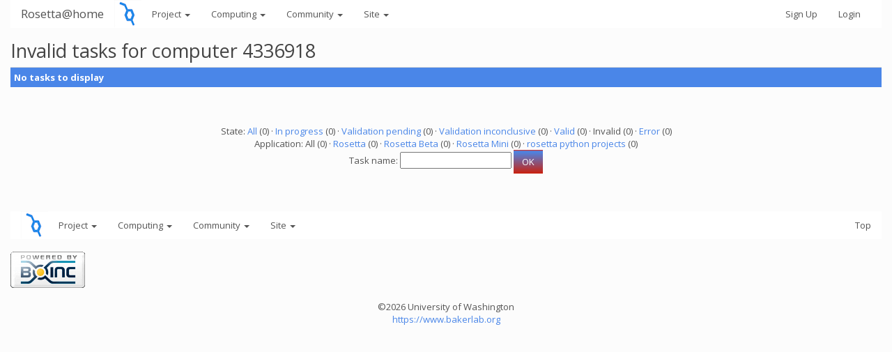

--- FILE ---
content_type: text/html; charset=utf-8
request_url: https://boinc.bakerlab.org/rosetta/results.php?hostid=4336918&offset=0&show_names=0&state=5&appid=0
body_size: 1907
content:
<!DOCTYPE html>
        <html lang="en">
        <head>
        <meta name="viewport" content="width=device-width, initial-scale=1">
    <title>Invalid tasks for computer 4336918</title>

        <meta charset="utf-8">
        <link type="text/css" rel="stylesheet" href="https://boinc.bakerlab.org/rosetta//bootstrap.min.css" media="all">
    
        <script src="https://boinc.bakerlab.org/rosetta/jquery.min.js"></script>

        <link rel=alternate type="application/rss+xml" title="Rosetta@home RSS 2.0" href="https://boinc.bakerlab.org/rosetta/rss_main.php">

<script type="text/javascript">
  var _paq = window._paq || [];
  _paq.push(['trackPageView']);
  _paq.push(['enableLinkTracking']);
  (function() {
    var u="//stats.ipd.uw.edu/";
    _paq.push(['setTrackerUrl', u+'matomo.php']);
    _paq.push(['setSiteId', '4']);
    var d=document, g=d.createElement('script'), s=d.getElementsByTagName('script')[0];
    g.type='text/javascript'; g.async=true; g.defer=true; g.src=u+'matomo.js'; s.parentNode.insertBefore(g,s);
  })();
</script>

        </head>
    <body >
<!-- SVN VERSIONS -->
<!-- $Id$ -->
<!-- $Id: pm.inc 14019 2007-11-01 23:04:39Z davea $ -->
<!-- $Id$ -->
<!-- $Id$ -->
<!-- $Id$ -->
<!-- $Id$ -->
<!-- $Id$ -->
<!-- $Id$ -->
<!-- $Id$ -->
<!-- $Id$ -->
<div class="container-fluid">
    <nav class="navbar navbar-default">

  <div class="container-fluid">
     <div class="navbar-header">
     <a href=https://boinc.bakerlab.org/rosetta/><img src="/rosetta/rah/rah_images/rah_rotamer_logo_39.png" class="py-3 "></a>
	<button type="button" class="navbar-toggle" data-toggle="collapse" data-target="#myNavbar">
        <span class="icon-bar"></span>
        <span class="icon-bar"></span>
        <span class="icon-bar"></span>
      </button>
      <a class="navbar-brand" href=https://boinc.bakerlab.org/rosetta/>Rosetta@home</a>
    </div>
    <div class="collapse navbar-collapse" id="myNavbar">
      <ul class="nav navbar-nav">
    
      <li class="dropdown">
        <a class="dropdown-toggle" data-toggle="dropdown" href="#">Project
        <span class="caret"></span></a>
        <ul class="dropdown-menu">
    <li><a href="https://boinc.bakerlab.org/rosetta/rah/rah_about.php">About Rosetta@home</a></li>
            <li><a href="https://boinc.bakerlab.org/rosetta/rah/rah_graphics.php">Quick guide to Rosetta and its graphics</a></li>
            <li><a href="https://boinc.bakerlab.org/rosetta/rah/rah_news_media.php">News &amp; Articles about Rosetta</a></li>
            <li><a href="https://boinc.bakerlab.org/rosetta/rah/rah_donations.php">Donate</a></li>
            
        </ul>
      </li>
    
      <li class="dropdown">
        <a class="dropdown-toggle" data-toggle="dropdown" href="#">Computing
        <span class="caret"></span></a>
        <ul class="dropdown-menu">
    <li><a href="https://boinc.bakerlab.org/rosetta/server_status.php">Server status</a></li>
            <li><a href="https://boinc.bakerlab.org/rosetta/stats.php">Statistics</a></li>
            <li><a href="https://boinc.bakerlab.org/rosetta/apps.php">Applications</a></li>
            
        </ul>
      </li>
    
      <li class="dropdown">
        <a class="dropdown-toggle" data-toggle="dropdown" href="#">Community
        <span class="caret"></span></a>
        <ul class="dropdown-menu">
    <li><a href="https://boinc.bakerlab.org/rosetta/forum_index.php">Message boards</a></li>
            <li><a href="https://boinc.bakerlab.org/rosetta/forum_help_desk.php">Questions and Answers</a></li>
            <li><a href="https://boinc.bakerlab.org/rosetta/team.php">Teams</a></li>
            <li><a href="https://boinc.bakerlab.org/rosetta/profile_menu.php">Profiles</a></li>
            <li><a href="https://boinc.bakerlab.org/rosetta/user_search.php">User search</a></li>
            <li><a href="https://boinc.bakerlab.org/rosetta/uotd.php">User of the day</a></li>
            <li><a href="https://boinc.bakerlab.org/rosetta/cert1.php">Certificate</a></li>
            
        </ul>
      </li>
    
      <li class="dropdown">
        <a class="dropdown-toggle" data-toggle="dropdown" href="#">Site
        <span class="caret"></span></a>
        <ul class="dropdown-menu">
    <li><a href="https://boinc.bakerlab.org/rosetta/site_search.php">Site search</a></li>
            <li><a href="https://boinc.bakerlab.org/rosetta/language_select.php">Languages</a></li>
            
        </ul>
      </li>
    
      </ul>
      <ul class="nav navbar-nav navbar-right">
    
                <li><a href="https://boinc.bakerlab.org/rosetta/create_account_form.php">Sign Up</a></li>
                <li><a href="https://boinc.bakerlab.org/rosetta/login_form.php">Login</a></li>
                
      </ul>
    </div>
  </div>
</nav>
    <h2>Invalid tasks for computer 4336918</h2>
<div class="table">
      <table  width="100%" class="table table-condensed " >
    <tr><th class="bg-primary" colspan="2">No tasks to display</th></tr>
</table>
        </div>
    <br><center><br>State: <a href=https://boinc.bakerlab.org/rosetta/results.php?hostid=4336918&amp;offset=0&amp;show_names=0&amp;state=0&amp;appid=0>All</a> (0)  &middot; <a href=https://boinc.bakerlab.org/rosetta/results.php?hostid=4336918&amp;offset=0&amp;show_names=0&amp;state=1&amp;appid=0>In progress</a> (0)  &middot; <a href=https://boinc.bakerlab.org/rosetta/results.php?hostid=4336918&amp;offset=0&amp;show_names=0&amp;state=2&amp;appid=0>Validation pending</a> (0)  &middot; <a href=https://boinc.bakerlab.org/rosetta/results.php?hostid=4336918&amp;offset=0&amp;show_names=0&amp;state=3&amp;appid=0>Validation inconclusive</a> (0)  &middot; <a href=https://boinc.bakerlab.org/rosetta/results.php?hostid=4336918&amp;offset=0&amp;show_names=0&amp;state=4&amp;appid=0>Valid</a> (0)  &middot; Invalid (0)  &middot; <a href=https://boinc.bakerlab.org/rosetta/results.php?hostid=4336918&amp;offset=0&amp;show_names=0&amp;state=6&amp;appid=0>Error</a> (0) <br>Application: All (0)  &middot; <a href="https://boinc.bakerlab.org/rosetta/results.php?hostid=4336918&amp;offset=0&amp;show_names=0&amp;state=5&amp;appid=2">Rosetta</a> (0)  &middot; <a href="https://boinc.bakerlab.org/rosetta/results.php?hostid=4336918&amp;offset=0&amp;show_names=0&amp;state=5&amp;appid=3">Rosetta Beta</a> (0)  &middot; <a href="https://boinc.bakerlab.org/rosetta/results.php?hostid=4336918&amp;offset=0&amp;show_names=0&amp;state=5&amp;appid=4">Rosetta Mini</a> (0)  &middot; <a href="https://boinc.bakerlab.org/rosetta/results.php?hostid=4336918&amp;offset=0&amp;show_names=0&amp;state=5&amp;appid=9">rosetta python projects</a> (0) <form action="https://boinc.bakerlab.org/rosetta/result.php">Task name: <input "size=40" name="result_name"> <input class="btn btn-primary" type="submit" value="OK"></form></center><br><br><br><nav class="navbar navbar-default">

  <div class="container-fluid">
     <div class="navbar-header">
     <a href=https://boinc.bakerlab.org/rosetta/><img src="/rosetta/rah/rah_images/rah_rotamer_logo_39.png" class="py-3 "></a>
    </div>
      <ul class="nav navbar-nav">
    
      <li class="dropdown">
        <a class="dropdown-toggle" data-toggle="dropdown" href="#">Project
        <span class="caret"></span></a>
        <ul class="dropdown-menu">
    <li><a href="https://boinc.bakerlab.org/rosetta/rah/rah_about.php">About Rosetta@home</a></li>
            <li><a href="https://boinc.bakerlab.org/rosetta/rah/rah_graphics.php">Quick guide to Rosetta and its graphics</a></li>
            <li><a href="https://boinc.bakerlab.org/rosetta/rah/rah_news_media.php">News &amp; Articles about Rosetta</a></li>
            <li><a href="https://boinc.bakerlab.org/rosetta/rah/rah_donations.php">Donate</a></li>
            
        </ul>
      </li>
    
      <li class="dropdown">
        <a class="dropdown-toggle" data-toggle="dropdown" href="#">Computing
        <span class="caret"></span></a>
        <ul class="dropdown-menu">
    <li><a href="https://boinc.bakerlab.org/rosetta/server_status.php">Server status</a></li>
            <li><a href="https://boinc.bakerlab.org/rosetta/stats.php">Statistics</a></li>
            <li><a href="https://boinc.bakerlab.org/rosetta/apps.php">Applications</a></li>
            
        </ul>
      </li>
    
      <li class="dropdown">
        <a class="dropdown-toggle" data-toggle="dropdown" href="#">Community
        <span class="caret"></span></a>
        <ul class="dropdown-menu">
    <li><a href="https://boinc.bakerlab.org/rosetta/forum_index.php">Message boards</a></li>
            <li><a href="https://boinc.bakerlab.org/rosetta/forum_help_desk.php">Questions and Answers</a></li>
            <li><a href="https://boinc.bakerlab.org/rosetta/team.php">Teams</a></li>
            <li><a href="https://boinc.bakerlab.org/rosetta/profile_menu.php">Profiles</a></li>
            <li><a href="https://boinc.bakerlab.org/rosetta/user_search.php">User search</a></li>
            <li><a href="https://boinc.bakerlab.org/rosetta/uotd.php">User of the day</a></li>
            <li><a href="https://boinc.bakerlab.org/rosetta/cert1.php">Certificate</a></li>
            
        </ul>
      </li>
    
      <li class="dropdown">
        <a class="dropdown-toggle" data-toggle="dropdown" href="#">Site
        <span class="caret"></span></a>
        <ul class="dropdown-menu">
    <li><a href="https://boinc.bakerlab.org/rosetta/site_search.php">Site search</a></li>
            <li><a href="https://boinc.bakerlab.org/rosetta/language_select.php">Languages</a></li>
            
        </ul>
      </li>
    
      </ul>
      <ul class="nav navbar-nav navbar-right">
      <li><a href="#">Top</a></li>

      </ul>
  </div>
</nav>
    <p></p>
        <a class="brand boinc-logo" href="https://boinc.berkeley.edu/"><img align="middle" border="0" src="https://boinc.bakerlab.org/rosetta/img/pb_boinc.gif" alt="Powered by BOINC"></a>
        <br><br>
        <p class="text-center"> &copy;2026 University of Washington <br><a href=https://www.bakerlab.org>https://www.bakerlab.org</a></p>
    
        </div>

        <script src="https://boinc.bakerlab.org/rosetta/bootstrap.min.js"></script>

        </body>
        </html>
